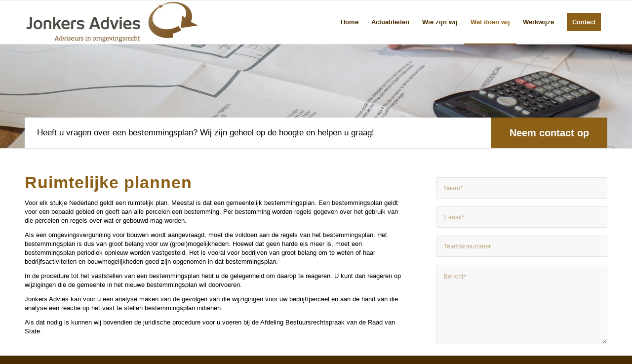

--- FILE ---
content_type: text/html; charset=utf-8
request_url: https://www.google.com/recaptcha/api2/anchor?ar=1&k=6Ldu6-8bAAAAAMP6bGBTrVozoIvfS7ZBtHLuop_n&co=aHR0cHM6Ly93d3cuam9ua2Vyc2Fkdmllcy5ubDo0NDM.&hl=nl&v=PoyoqOPhxBO7pBk68S4YbpHZ&size=invisible&anchor-ms=20000&execute-ms=30000&cb=l2t1b82za71w
body_size: 48589
content:
<!DOCTYPE HTML><html dir="ltr" lang="nl"><head><meta http-equiv="Content-Type" content="text/html; charset=UTF-8">
<meta http-equiv="X-UA-Compatible" content="IE=edge">
<title>reCAPTCHA</title>
<style type="text/css">
/* cyrillic-ext */
@font-face {
  font-family: 'Roboto';
  font-style: normal;
  font-weight: 400;
  font-stretch: 100%;
  src: url(//fonts.gstatic.com/s/roboto/v48/KFO7CnqEu92Fr1ME7kSn66aGLdTylUAMa3GUBHMdazTgWw.woff2) format('woff2');
  unicode-range: U+0460-052F, U+1C80-1C8A, U+20B4, U+2DE0-2DFF, U+A640-A69F, U+FE2E-FE2F;
}
/* cyrillic */
@font-face {
  font-family: 'Roboto';
  font-style: normal;
  font-weight: 400;
  font-stretch: 100%;
  src: url(//fonts.gstatic.com/s/roboto/v48/KFO7CnqEu92Fr1ME7kSn66aGLdTylUAMa3iUBHMdazTgWw.woff2) format('woff2');
  unicode-range: U+0301, U+0400-045F, U+0490-0491, U+04B0-04B1, U+2116;
}
/* greek-ext */
@font-face {
  font-family: 'Roboto';
  font-style: normal;
  font-weight: 400;
  font-stretch: 100%;
  src: url(//fonts.gstatic.com/s/roboto/v48/KFO7CnqEu92Fr1ME7kSn66aGLdTylUAMa3CUBHMdazTgWw.woff2) format('woff2');
  unicode-range: U+1F00-1FFF;
}
/* greek */
@font-face {
  font-family: 'Roboto';
  font-style: normal;
  font-weight: 400;
  font-stretch: 100%;
  src: url(//fonts.gstatic.com/s/roboto/v48/KFO7CnqEu92Fr1ME7kSn66aGLdTylUAMa3-UBHMdazTgWw.woff2) format('woff2');
  unicode-range: U+0370-0377, U+037A-037F, U+0384-038A, U+038C, U+038E-03A1, U+03A3-03FF;
}
/* math */
@font-face {
  font-family: 'Roboto';
  font-style: normal;
  font-weight: 400;
  font-stretch: 100%;
  src: url(//fonts.gstatic.com/s/roboto/v48/KFO7CnqEu92Fr1ME7kSn66aGLdTylUAMawCUBHMdazTgWw.woff2) format('woff2');
  unicode-range: U+0302-0303, U+0305, U+0307-0308, U+0310, U+0312, U+0315, U+031A, U+0326-0327, U+032C, U+032F-0330, U+0332-0333, U+0338, U+033A, U+0346, U+034D, U+0391-03A1, U+03A3-03A9, U+03B1-03C9, U+03D1, U+03D5-03D6, U+03F0-03F1, U+03F4-03F5, U+2016-2017, U+2034-2038, U+203C, U+2040, U+2043, U+2047, U+2050, U+2057, U+205F, U+2070-2071, U+2074-208E, U+2090-209C, U+20D0-20DC, U+20E1, U+20E5-20EF, U+2100-2112, U+2114-2115, U+2117-2121, U+2123-214F, U+2190, U+2192, U+2194-21AE, U+21B0-21E5, U+21F1-21F2, U+21F4-2211, U+2213-2214, U+2216-22FF, U+2308-230B, U+2310, U+2319, U+231C-2321, U+2336-237A, U+237C, U+2395, U+239B-23B7, U+23D0, U+23DC-23E1, U+2474-2475, U+25AF, U+25B3, U+25B7, U+25BD, U+25C1, U+25CA, U+25CC, U+25FB, U+266D-266F, U+27C0-27FF, U+2900-2AFF, U+2B0E-2B11, U+2B30-2B4C, U+2BFE, U+3030, U+FF5B, U+FF5D, U+1D400-1D7FF, U+1EE00-1EEFF;
}
/* symbols */
@font-face {
  font-family: 'Roboto';
  font-style: normal;
  font-weight: 400;
  font-stretch: 100%;
  src: url(//fonts.gstatic.com/s/roboto/v48/KFO7CnqEu92Fr1ME7kSn66aGLdTylUAMaxKUBHMdazTgWw.woff2) format('woff2');
  unicode-range: U+0001-000C, U+000E-001F, U+007F-009F, U+20DD-20E0, U+20E2-20E4, U+2150-218F, U+2190, U+2192, U+2194-2199, U+21AF, U+21E6-21F0, U+21F3, U+2218-2219, U+2299, U+22C4-22C6, U+2300-243F, U+2440-244A, U+2460-24FF, U+25A0-27BF, U+2800-28FF, U+2921-2922, U+2981, U+29BF, U+29EB, U+2B00-2BFF, U+4DC0-4DFF, U+FFF9-FFFB, U+10140-1018E, U+10190-1019C, U+101A0, U+101D0-101FD, U+102E0-102FB, U+10E60-10E7E, U+1D2C0-1D2D3, U+1D2E0-1D37F, U+1F000-1F0FF, U+1F100-1F1AD, U+1F1E6-1F1FF, U+1F30D-1F30F, U+1F315, U+1F31C, U+1F31E, U+1F320-1F32C, U+1F336, U+1F378, U+1F37D, U+1F382, U+1F393-1F39F, U+1F3A7-1F3A8, U+1F3AC-1F3AF, U+1F3C2, U+1F3C4-1F3C6, U+1F3CA-1F3CE, U+1F3D4-1F3E0, U+1F3ED, U+1F3F1-1F3F3, U+1F3F5-1F3F7, U+1F408, U+1F415, U+1F41F, U+1F426, U+1F43F, U+1F441-1F442, U+1F444, U+1F446-1F449, U+1F44C-1F44E, U+1F453, U+1F46A, U+1F47D, U+1F4A3, U+1F4B0, U+1F4B3, U+1F4B9, U+1F4BB, U+1F4BF, U+1F4C8-1F4CB, U+1F4D6, U+1F4DA, U+1F4DF, U+1F4E3-1F4E6, U+1F4EA-1F4ED, U+1F4F7, U+1F4F9-1F4FB, U+1F4FD-1F4FE, U+1F503, U+1F507-1F50B, U+1F50D, U+1F512-1F513, U+1F53E-1F54A, U+1F54F-1F5FA, U+1F610, U+1F650-1F67F, U+1F687, U+1F68D, U+1F691, U+1F694, U+1F698, U+1F6AD, U+1F6B2, U+1F6B9-1F6BA, U+1F6BC, U+1F6C6-1F6CF, U+1F6D3-1F6D7, U+1F6E0-1F6EA, U+1F6F0-1F6F3, U+1F6F7-1F6FC, U+1F700-1F7FF, U+1F800-1F80B, U+1F810-1F847, U+1F850-1F859, U+1F860-1F887, U+1F890-1F8AD, U+1F8B0-1F8BB, U+1F8C0-1F8C1, U+1F900-1F90B, U+1F93B, U+1F946, U+1F984, U+1F996, U+1F9E9, U+1FA00-1FA6F, U+1FA70-1FA7C, U+1FA80-1FA89, U+1FA8F-1FAC6, U+1FACE-1FADC, U+1FADF-1FAE9, U+1FAF0-1FAF8, U+1FB00-1FBFF;
}
/* vietnamese */
@font-face {
  font-family: 'Roboto';
  font-style: normal;
  font-weight: 400;
  font-stretch: 100%;
  src: url(//fonts.gstatic.com/s/roboto/v48/KFO7CnqEu92Fr1ME7kSn66aGLdTylUAMa3OUBHMdazTgWw.woff2) format('woff2');
  unicode-range: U+0102-0103, U+0110-0111, U+0128-0129, U+0168-0169, U+01A0-01A1, U+01AF-01B0, U+0300-0301, U+0303-0304, U+0308-0309, U+0323, U+0329, U+1EA0-1EF9, U+20AB;
}
/* latin-ext */
@font-face {
  font-family: 'Roboto';
  font-style: normal;
  font-weight: 400;
  font-stretch: 100%;
  src: url(//fonts.gstatic.com/s/roboto/v48/KFO7CnqEu92Fr1ME7kSn66aGLdTylUAMa3KUBHMdazTgWw.woff2) format('woff2');
  unicode-range: U+0100-02BA, U+02BD-02C5, U+02C7-02CC, U+02CE-02D7, U+02DD-02FF, U+0304, U+0308, U+0329, U+1D00-1DBF, U+1E00-1E9F, U+1EF2-1EFF, U+2020, U+20A0-20AB, U+20AD-20C0, U+2113, U+2C60-2C7F, U+A720-A7FF;
}
/* latin */
@font-face {
  font-family: 'Roboto';
  font-style: normal;
  font-weight: 400;
  font-stretch: 100%;
  src: url(//fonts.gstatic.com/s/roboto/v48/KFO7CnqEu92Fr1ME7kSn66aGLdTylUAMa3yUBHMdazQ.woff2) format('woff2');
  unicode-range: U+0000-00FF, U+0131, U+0152-0153, U+02BB-02BC, U+02C6, U+02DA, U+02DC, U+0304, U+0308, U+0329, U+2000-206F, U+20AC, U+2122, U+2191, U+2193, U+2212, U+2215, U+FEFF, U+FFFD;
}
/* cyrillic-ext */
@font-face {
  font-family: 'Roboto';
  font-style: normal;
  font-weight: 500;
  font-stretch: 100%;
  src: url(//fonts.gstatic.com/s/roboto/v48/KFO7CnqEu92Fr1ME7kSn66aGLdTylUAMa3GUBHMdazTgWw.woff2) format('woff2');
  unicode-range: U+0460-052F, U+1C80-1C8A, U+20B4, U+2DE0-2DFF, U+A640-A69F, U+FE2E-FE2F;
}
/* cyrillic */
@font-face {
  font-family: 'Roboto';
  font-style: normal;
  font-weight: 500;
  font-stretch: 100%;
  src: url(//fonts.gstatic.com/s/roboto/v48/KFO7CnqEu92Fr1ME7kSn66aGLdTylUAMa3iUBHMdazTgWw.woff2) format('woff2');
  unicode-range: U+0301, U+0400-045F, U+0490-0491, U+04B0-04B1, U+2116;
}
/* greek-ext */
@font-face {
  font-family: 'Roboto';
  font-style: normal;
  font-weight: 500;
  font-stretch: 100%;
  src: url(//fonts.gstatic.com/s/roboto/v48/KFO7CnqEu92Fr1ME7kSn66aGLdTylUAMa3CUBHMdazTgWw.woff2) format('woff2');
  unicode-range: U+1F00-1FFF;
}
/* greek */
@font-face {
  font-family: 'Roboto';
  font-style: normal;
  font-weight: 500;
  font-stretch: 100%;
  src: url(//fonts.gstatic.com/s/roboto/v48/KFO7CnqEu92Fr1ME7kSn66aGLdTylUAMa3-UBHMdazTgWw.woff2) format('woff2');
  unicode-range: U+0370-0377, U+037A-037F, U+0384-038A, U+038C, U+038E-03A1, U+03A3-03FF;
}
/* math */
@font-face {
  font-family: 'Roboto';
  font-style: normal;
  font-weight: 500;
  font-stretch: 100%;
  src: url(//fonts.gstatic.com/s/roboto/v48/KFO7CnqEu92Fr1ME7kSn66aGLdTylUAMawCUBHMdazTgWw.woff2) format('woff2');
  unicode-range: U+0302-0303, U+0305, U+0307-0308, U+0310, U+0312, U+0315, U+031A, U+0326-0327, U+032C, U+032F-0330, U+0332-0333, U+0338, U+033A, U+0346, U+034D, U+0391-03A1, U+03A3-03A9, U+03B1-03C9, U+03D1, U+03D5-03D6, U+03F0-03F1, U+03F4-03F5, U+2016-2017, U+2034-2038, U+203C, U+2040, U+2043, U+2047, U+2050, U+2057, U+205F, U+2070-2071, U+2074-208E, U+2090-209C, U+20D0-20DC, U+20E1, U+20E5-20EF, U+2100-2112, U+2114-2115, U+2117-2121, U+2123-214F, U+2190, U+2192, U+2194-21AE, U+21B0-21E5, U+21F1-21F2, U+21F4-2211, U+2213-2214, U+2216-22FF, U+2308-230B, U+2310, U+2319, U+231C-2321, U+2336-237A, U+237C, U+2395, U+239B-23B7, U+23D0, U+23DC-23E1, U+2474-2475, U+25AF, U+25B3, U+25B7, U+25BD, U+25C1, U+25CA, U+25CC, U+25FB, U+266D-266F, U+27C0-27FF, U+2900-2AFF, U+2B0E-2B11, U+2B30-2B4C, U+2BFE, U+3030, U+FF5B, U+FF5D, U+1D400-1D7FF, U+1EE00-1EEFF;
}
/* symbols */
@font-face {
  font-family: 'Roboto';
  font-style: normal;
  font-weight: 500;
  font-stretch: 100%;
  src: url(//fonts.gstatic.com/s/roboto/v48/KFO7CnqEu92Fr1ME7kSn66aGLdTylUAMaxKUBHMdazTgWw.woff2) format('woff2');
  unicode-range: U+0001-000C, U+000E-001F, U+007F-009F, U+20DD-20E0, U+20E2-20E4, U+2150-218F, U+2190, U+2192, U+2194-2199, U+21AF, U+21E6-21F0, U+21F3, U+2218-2219, U+2299, U+22C4-22C6, U+2300-243F, U+2440-244A, U+2460-24FF, U+25A0-27BF, U+2800-28FF, U+2921-2922, U+2981, U+29BF, U+29EB, U+2B00-2BFF, U+4DC0-4DFF, U+FFF9-FFFB, U+10140-1018E, U+10190-1019C, U+101A0, U+101D0-101FD, U+102E0-102FB, U+10E60-10E7E, U+1D2C0-1D2D3, U+1D2E0-1D37F, U+1F000-1F0FF, U+1F100-1F1AD, U+1F1E6-1F1FF, U+1F30D-1F30F, U+1F315, U+1F31C, U+1F31E, U+1F320-1F32C, U+1F336, U+1F378, U+1F37D, U+1F382, U+1F393-1F39F, U+1F3A7-1F3A8, U+1F3AC-1F3AF, U+1F3C2, U+1F3C4-1F3C6, U+1F3CA-1F3CE, U+1F3D4-1F3E0, U+1F3ED, U+1F3F1-1F3F3, U+1F3F5-1F3F7, U+1F408, U+1F415, U+1F41F, U+1F426, U+1F43F, U+1F441-1F442, U+1F444, U+1F446-1F449, U+1F44C-1F44E, U+1F453, U+1F46A, U+1F47D, U+1F4A3, U+1F4B0, U+1F4B3, U+1F4B9, U+1F4BB, U+1F4BF, U+1F4C8-1F4CB, U+1F4D6, U+1F4DA, U+1F4DF, U+1F4E3-1F4E6, U+1F4EA-1F4ED, U+1F4F7, U+1F4F9-1F4FB, U+1F4FD-1F4FE, U+1F503, U+1F507-1F50B, U+1F50D, U+1F512-1F513, U+1F53E-1F54A, U+1F54F-1F5FA, U+1F610, U+1F650-1F67F, U+1F687, U+1F68D, U+1F691, U+1F694, U+1F698, U+1F6AD, U+1F6B2, U+1F6B9-1F6BA, U+1F6BC, U+1F6C6-1F6CF, U+1F6D3-1F6D7, U+1F6E0-1F6EA, U+1F6F0-1F6F3, U+1F6F7-1F6FC, U+1F700-1F7FF, U+1F800-1F80B, U+1F810-1F847, U+1F850-1F859, U+1F860-1F887, U+1F890-1F8AD, U+1F8B0-1F8BB, U+1F8C0-1F8C1, U+1F900-1F90B, U+1F93B, U+1F946, U+1F984, U+1F996, U+1F9E9, U+1FA00-1FA6F, U+1FA70-1FA7C, U+1FA80-1FA89, U+1FA8F-1FAC6, U+1FACE-1FADC, U+1FADF-1FAE9, U+1FAF0-1FAF8, U+1FB00-1FBFF;
}
/* vietnamese */
@font-face {
  font-family: 'Roboto';
  font-style: normal;
  font-weight: 500;
  font-stretch: 100%;
  src: url(//fonts.gstatic.com/s/roboto/v48/KFO7CnqEu92Fr1ME7kSn66aGLdTylUAMa3OUBHMdazTgWw.woff2) format('woff2');
  unicode-range: U+0102-0103, U+0110-0111, U+0128-0129, U+0168-0169, U+01A0-01A1, U+01AF-01B0, U+0300-0301, U+0303-0304, U+0308-0309, U+0323, U+0329, U+1EA0-1EF9, U+20AB;
}
/* latin-ext */
@font-face {
  font-family: 'Roboto';
  font-style: normal;
  font-weight: 500;
  font-stretch: 100%;
  src: url(//fonts.gstatic.com/s/roboto/v48/KFO7CnqEu92Fr1ME7kSn66aGLdTylUAMa3KUBHMdazTgWw.woff2) format('woff2');
  unicode-range: U+0100-02BA, U+02BD-02C5, U+02C7-02CC, U+02CE-02D7, U+02DD-02FF, U+0304, U+0308, U+0329, U+1D00-1DBF, U+1E00-1E9F, U+1EF2-1EFF, U+2020, U+20A0-20AB, U+20AD-20C0, U+2113, U+2C60-2C7F, U+A720-A7FF;
}
/* latin */
@font-face {
  font-family: 'Roboto';
  font-style: normal;
  font-weight: 500;
  font-stretch: 100%;
  src: url(//fonts.gstatic.com/s/roboto/v48/KFO7CnqEu92Fr1ME7kSn66aGLdTylUAMa3yUBHMdazQ.woff2) format('woff2');
  unicode-range: U+0000-00FF, U+0131, U+0152-0153, U+02BB-02BC, U+02C6, U+02DA, U+02DC, U+0304, U+0308, U+0329, U+2000-206F, U+20AC, U+2122, U+2191, U+2193, U+2212, U+2215, U+FEFF, U+FFFD;
}
/* cyrillic-ext */
@font-face {
  font-family: 'Roboto';
  font-style: normal;
  font-weight: 900;
  font-stretch: 100%;
  src: url(//fonts.gstatic.com/s/roboto/v48/KFO7CnqEu92Fr1ME7kSn66aGLdTylUAMa3GUBHMdazTgWw.woff2) format('woff2');
  unicode-range: U+0460-052F, U+1C80-1C8A, U+20B4, U+2DE0-2DFF, U+A640-A69F, U+FE2E-FE2F;
}
/* cyrillic */
@font-face {
  font-family: 'Roboto';
  font-style: normal;
  font-weight: 900;
  font-stretch: 100%;
  src: url(//fonts.gstatic.com/s/roboto/v48/KFO7CnqEu92Fr1ME7kSn66aGLdTylUAMa3iUBHMdazTgWw.woff2) format('woff2');
  unicode-range: U+0301, U+0400-045F, U+0490-0491, U+04B0-04B1, U+2116;
}
/* greek-ext */
@font-face {
  font-family: 'Roboto';
  font-style: normal;
  font-weight: 900;
  font-stretch: 100%;
  src: url(//fonts.gstatic.com/s/roboto/v48/KFO7CnqEu92Fr1ME7kSn66aGLdTylUAMa3CUBHMdazTgWw.woff2) format('woff2');
  unicode-range: U+1F00-1FFF;
}
/* greek */
@font-face {
  font-family: 'Roboto';
  font-style: normal;
  font-weight: 900;
  font-stretch: 100%;
  src: url(//fonts.gstatic.com/s/roboto/v48/KFO7CnqEu92Fr1ME7kSn66aGLdTylUAMa3-UBHMdazTgWw.woff2) format('woff2');
  unicode-range: U+0370-0377, U+037A-037F, U+0384-038A, U+038C, U+038E-03A1, U+03A3-03FF;
}
/* math */
@font-face {
  font-family: 'Roboto';
  font-style: normal;
  font-weight: 900;
  font-stretch: 100%;
  src: url(//fonts.gstatic.com/s/roboto/v48/KFO7CnqEu92Fr1ME7kSn66aGLdTylUAMawCUBHMdazTgWw.woff2) format('woff2');
  unicode-range: U+0302-0303, U+0305, U+0307-0308, U+0310, U+0312, U+0315, U+031A, U+0326-0327, U+032C, U+032F-0330, U+0332-0333, U+0338, U+033A, U+0346, U+034D, U+0391-03A1, U+03A3-03A9, U+03B1-03C9, U+03D1, U+03D5-03D6, U+03F0-03F1, U+03F4-03F5, U+2016-2017, U+2034-2038, U+203C, U+2040, U+2043, U+2047, U+2050, U+2057, U+205F, U+2070-2071, U+2074-208E, U+2090-209C, U+20D0-20DC, U+20E1, U+20E5-20EF, U+2100-2112, U+2114-2115, U+2117-2121, U+2123-214F, U+2190, U+2192, U+2194-21AE, U+21B0-21E5, U+21F1-21F2, U+21F4-2211, U+2213-2214, U+2216-22FF, U+2308-230B, U+2310, U+2319, U+231C-2321, U+2336-237A, U+237C, U+2395, U+239B-23B7, U+23D0, U+23DC-23E1, U+2474-2475, U+25AF, U+25B3, U+25B7, U+25BD, U+25C1, U+25CA, U+25CC, U+25FB, U+266D-266F, U+27C0-27FF, U+2900-2AFF, U+2B0E-2B11, U+2B30-2B4C, U+2BFE, U+3030, U+FF5B, U+FF5D, U+1D400-1D7FF, U+1EE00-1EEFF;
}
/* symbols */
@font-face {
  font-family: 'Roboto';
  font-style: normal;
  font-weight: 900;
  font-stretch: 100%;
  src: url(//fonts.gstatic.com/s/roboto/v48/KFO7CnqEu92Fr1ME7kSn66aGLdTylUAMaxKUBHMdazTgWw.woff2) format('woff2');
  unicode-range: U+0001-000C, U+000E-001F, U+007F-009F, U+20DD-20E0, U+20E2-20E4, U+2150-218F, U+2190, U+2192, U+2194-2199, U+21AF, U+21E6-21F0, U+21F3, U+2218-2219, U+2299, U+22C4-22C6, U+2300-243F, U+2440-244A, U+2460-24FF, U+25A0-27BF, U+2800-28FF, U+2921-2922, U+2981, U+29BF, U+29EB, U+2B00-2BFF, U+4DC0-4DFF, U+FFF9-FFFB, U+10140-1018E, U+10190-1019C, U+101A0, U+101D0-101FD, U+102E0-102FB, U+10E60-10E7E, U+1D2C0-1D2D3, U+1D2E0-1D37F, U+1F000-1F0FF, U+1F100-1F1AD, U+1F1E6-1F1FF, U+1F30D-1F30F, U+1F315, U+1F31C, U+1F31E, U+1F320-1F32C, U+1F336, U+1F378, U+1F37D, U+1F382, U+1F393-1F39F, U+1F3A7-1F3A8, U+1F3AC-1F3AF, U+1F3C2, U+1F3C4-1F3C6, U+1F3CA-1F3CE, U+1F3D4-1F3E0, U+1F3ED, U+1F3F1-1F3F3, U+1F3F5-1F3F7, U+1F408, U+1F415, U+1F41F, U+1F426, U+1F43F, U+1F441-1F442, U+1F444, U+1F446-1F449, U+1F44C-1F44E, U+1F453, U+1F46A, U+1F47D, U+1F4A3, U+1F4B0, U+1F4B3, U+1F4B9, U+1F4BB, U+1F4BF, U+1F4C8-1F4CB, U+1F4D6, U+1F4DA, U+1F4DF, U+1F4E3-1F4E6, U+1F4EA-1F4ED, U+1F4F7, U+1F4F9-1F4FB, U+1F4FD-1F4FE, U+1F503, U+1F507-1F50B, U+1F50D, U+1F512-1F513, U+1F53E-1F54A, U+1F54F-1F5FA, U+1F610, U+1F650-1F67F, U+1F687, U+1F68D, U+1F691, U+1F694, U+1F698, U+1F6AD, U+1F6B2, U+1F6B9-1F6BA, U+1F6BC, U+1F6C6-1F6CF, U+1F6D3-1F6D7, U+1F6E0-1F6EA, U+1F6F0-1F6F3, U+1F6F7-1F6FC, U+1F700-1F7FF, U+1F800-1F80B, U+1F810-1F847, U+1F850-1F859, U+1F860-1F887, U+1F890-1F8AD, U+1F8B0-1F8BB, U+1F8C0-1F8C1, U+1F900-1F90B, U+1F93B, U+1F946, U+1F984, U+1F996, U+1F9E9, U+1FA00-1FA6F, U+1FA70-1FA7C, U+1FA80-1FA89, U+1FA8F-1FAC6, U+1FACE-1FADC, U+1FADF-1FAE9, U+1FAF0-1FAF8, U+1FB00-1FBFF;
}
/* vietnamese */
@font-face {
  font-family: 'Roboto';
  font-style: normal;
  font-weight: 900;
  font-stretch: 100%;
  src: url(//fonts.gstatic.com/s/roboto/v48/KFO7CnqEu92Fr1ME7kSn66aGLdTylUAMa3OUBHMdazTgWw.woff2) format('woff2');
  unicode-range: U+0102-0103, U+0110-0111, U+0128-0129, U+0168-0169, U+01A0-01A1, U+01AF-01B0, U+0300-0301, U+0303-0304, U+0308-0309, U+0323, U+0329, U+1EA0-1EF9, U+20AB;
}
/* latin-ext */
@font-face {
  font-family: 'Roboto';
  font-style: normal;
  font-weight: 900;
  font-stretch: 100%;
  src: url(//fonts.gstatic.com/s/roboto/v48/KFO7CnqEu92Fr1ME7kSn66aGLdTylUAMa3KUBHMdazTgWw.woff2) format('woff2');
  unicode-range: U+0100-02BA, U+02BD-02C5, U+02C7-02CC, U+02CE-02D7, U+02DD-02FF, U+0304, U+0308, U+0329, U+1D00-1DBF, U+1E00-1E9F, U+1EF2-1EFF, U+2020, U+20A0-20AB, U+20AD-20C0, U+2113, U+2C60-2C7F, U+A720-A7FF;
}
/* latin */
@font-face {
  font-family: 'Roboto';
  font-style: normal;
  font-weight: 900;
  font-stretch: 100%;
  src: url(//fonts.gstatic.com/s/roboto/v48/KFO7CnqEu92Fr1ME7kSn66aGLdTylUAMa3yUBHMdazQ.woff2) format('woff2');
  unicode-range: U+0000-00FF, U+0131, U+0152-0153, U+02BB-02BC, U+02C6, U+02DA, U+02DC, U+0304, U+0308, U+0329, U+2000-206F, U+20AC, U+2122, U+2191, U+2193, U+2212, U+2215, U+FEFF, U+FFFD;
}

</style>
<link rel="stylesheet" type="text/css" href="https://www.gstatic.com/recaptcha/releases/PoyoqOPhxBO7pBk68S4YbpHZ/styles__ltr.css">
<script nonce="YUCucVZuBvxJ_V6T4ZxPDA" type="text/javascript">window['__recaptcha_api'] = 'https://www.google.com/recaptcha/api2/';</script>
<script type="text/javascript" src="https://www.gstatic.com/recaptcha/releases/PoyoqOPhxBO7pBk68S4YbpHZ/recaptcha__nl.js" nonce="YUCucVZuBvxJ_V6T4ZxPDA">
      
    </script></head>
<body><div id="rc-anchor-alert" class="rc-anchor-alert"></div>
<input type="hidden" id="recaptcha-token" value="[base64]">
<script type="text/javascript" nonce="YUCucVZuBvxJ_V6T4ZxPDA">
      recaptcha.anchor.Main.init("[\x22ainput\x22,[\x22bgdata\x22,\x22\x22,\[base64]/[base64]/MjU1Ong/[base64]/[base64]/[base64]/[base64]/[base64]/[base64]/[base64]/[base64]/[base64]/[base64]/[base64]/[base64]/[base64]/[base64]/[base64]\\u003d\x22,\[base64]\x22,\x22cijCpMKtEgE/[base64]/DrRbCnMOXw5Utw59zw517fGp2JsKRPg3CjcKNd8O5BENNTT/DumVWwoTDpUNTJcKbw4BrwodNw508wr5uZ0hvE8OlRMOFw6xgwqpCw47DtcKzL8K5wpdODiwQRsKnwrNjBjYSdBAzwpLDmcOdKcKyJcOJMwjClyzCiMO6HcKECkNhw7vDvcOgW8Owwr0ZLcKTLFTCqMOOw6zCsXnCtRJxw7/Ch8Oqw6E6b15CLcKeBwfCjBHCkGEBwp3DhcOpw4jDsybDqTBRLAtXSMK3wp89EMO9w4lBwpJfJ8Kfwp/[base64]/Dlk5yeTB3wqjDnMKlwpfDr1XDmE3DnADCnVrCoDzDqk8jwpIlRBrCgcKtw6zCr8KKwrBGOhnCu8OHw7TDkW8LAcKmw6jCsxt0wpVvIngHwroBDEDDslgZw58dCXhVwoLCvnAYwplgOcKacz/DiVbCscO2w5XDvcKyUMKZwr1jwprCl8K9w6xdAcOawrzCo8K9MMKoXjfDu8OgJCvDslREG8KmwrXCvsOoYsKDTsK2wrvCnWTDiz/Dqz/CjSvCjsO8GB8Fw65Gw4TDhsKZD1rDhVrCuQ10w4LCnsK7M8K8wrcyw6dYwqbCs8KOcsOEIx/Ct8Kww7vDuCTCjUfCs8KJw7lFLMOnYXgDb8KeHsKHK8KfGxAFNsKewpAPOFPDkcKiacOPw68gwps5bVBXw6pPwrHDv8KVNcKuwrQ9w4jDmMKNwqTDuGMOc8O/[base64]/DlHEdCMOLwobCmxxwwp4Zwo/DnMOOM8KnIsOFXUEwwqIRwqbCuMOBTcKzD21QCMOqITTCvh3CqVfDnsKYWMOsw7UxEsO9w7nClGsAwp7CqcOiNcKIwqrCmVPDolMdwpZ6w5pgwoA4wq8WwqctTsK4FcKSwqXDkMOmPMKIHD7DgVZrXcO1w7HDr8O/w6FncsOBAsOawonDicOYbUcEwrfCn33DhcOFBcOkwprDug3DtRwofMO7NTJaZ8OKw6RPw5cawojCqsOVMClgw57ChyrCucKYcSMiw5bCsTvClsOGwr3DsX/DnRg/FXnDhC0CF8KcwrnClx/DlcO3QB/[base64]/[base64]/CjsKuKDPDqwLDnBzClD7DuB3DrQTCpTjDv8OUDcOfO1vDsMOIYWkPEjhUfCfCl1VsQRFENMKaw63DhcKSVcOWT8KTOMONJB4xU0l4w7LCocOmFWhEw7jDrgXCmMOLw7XDjWrCmG8ww5RHwpQlBMKvwoHDglsnwozCgEXCncKbI8O1w40nMMKZZDRvJMKgw6Qmwp/[base64]/ChMK7egd3RjDCg8KeWcO/w7EbdcKZwpDCojvCtcOyB8KHMDfDjhUmwpvCo3DCsQdzdMOPwq7Cri/[base64]/Drms/YnXCvcKzNh8Zw5HCrxfCh8KSwpYtUzXDisOQNn/CvcOVGHRlUcKNaMOUw4JjaXnCs8O0w5DDgQjCocKoQsKGMcO8ZcOmOHQrDMKDw7fDgQoTw54OX17Crg/DrTfDu8OyFzFFw4vDtsOMwqzCpsOXwoojwq4Xw58Pw4JDwos0wqTCjsKrw4FmwpZhVnfCt8KuwqYUwo9lw74CEcONCMKjw4TCqcOWw7ESL03DoMOaw5vCo3PDlcKawr3CgsOrwrx/S8KRa8O3dcOhd8Owwp8NacKPRR1/wofDnx8wwppdw73DpkHCkcOpXsKJABvCt8Ocw7/[base64]/bgfDhSo0wrJyw4rDoMKYG8KfThUww5rCsiNEwq/Dp8OmwrjCvH5vQRLCjMOqw6J6DVBib8KSCCNXw4E1wqh8X0/DhsOZAsK9wohAw65Gwpcrw5FuwoITwrTCpnnCsjgFBsOhLSEaX8OuAMOmNC/CgQYPLjFiOgMzDsKwwotIw5oFwp3DmsOJL8K+A8Oow6/Cr8O8WFLDo8Kqw6PDsSAqwrZpw6XDqMKlPMK2UMOdPxBvwqRvVcOUKX8EwqvDqTfDnGNNwq9LGSfDjcK5P2RgDDjDq8OGwoQFKsKGw4nCtsOww4LDjj4aW2LCisKUwr3DggA+wozDv8OwwrspwrzDksKswrjCsMKCejE1w6DCuXjDvkwWwqHCg8KVwqY1NcKVw6d/P8KMwo8gKcKZwpzCu8K3UsOcCMOzw5DDnB7CuMK/w6spZ8KML8K/Y8OJw7zCo8OUEcO/bA3CvyEjw6dGw7PDisOmN8OIOcO5JMO2OXZCeVfCrxLCncKXWgNYw45yw7zDg3YgLBDCv0Z+RsKUcsOgw6nDi8KSwqDCiDPDkkTDvmhYw7/[base64]/wrHDoEZ0wqtRd2jCq3gdwrrCgMOMFAICPV5SRHjDoMKnwrPDoBpqw6gyOw52BlhvwpsbeWQOBEU0KlDCsw1cwrPDhwDCocK5w73CgmNoGmFlwqvDuH3DucO9w7BgwqFwwqTDocKiwqUNbjvCiMK/wo8FwppIwoLCs8Ocw6bDiW0NXyJxw751N3UjeDHDpsK8wptzVE0McxQ6w7zCsRPDsm7DqSPCrgTDrMKvS2oFw5HDoglxw5fCrsOrJh7DrsOPUcKRwoJ2Z8Ktw7ZlbgLDiFLDtXLDrGZzwqlXw5UOc8KLw609wr5RKhtyw4zCuAHCn0Ipw586YifDgMK5VAA/[base64]/CpkVzEcO8wqNEwr/DmgxNwqNifMOpbMKmwr7Ck8Kxwr/[base64]/Dt8Kyw53CgEolD8Oew4zCvSMow519wozCig8hwp8RFQFmWcK6wohNw4Niw6wYDUJJw6cbwrJ5YV4cLcOow6rDuSRiw6FBWzgSbDHDjMKmw7BZacOSdMOXEcOFeMK6wq/ChGk2w4/CmsOILcK/w5AUKMOcUBpLBUNXwqJLwr1FIsOTKF7CqAEmKsONwp3DvMKhw4URISrDl8O/TWdIKsKnwqPCu8K6w7XDm8OIwqfDlMOzw5zCkXBDbsKLwpcZPwAHw7rDqC7Dv8OfwpPDnsK0UMOtwoTDqsOgwrHCtS85wqYTLcKJwrFiwodrw6PDmcO3OlfDnn/CvTZIwrFUF8OfwojCv8KNfcOHwo7Ci8KOw7YSIwnDt8OhwqXCmMOVPGvDvnwuwq3DhgB/[base64]/CsMKhwrTDqMK3woZsw5LDmcOtwrhgwrRcwq7Cng4XCMK+Ykw1wqnDocOSwpNkw4RZwqTCuT8US8KaF8OZNV0OD31WFXMzcyTCsj/[base64]/Cm8KSIcK+UwvDpcOjKl9YPmc/[base64]/DmcKDTW5jRMK8DcOhCQx2cz3Dn8KZYsKqwrkNA8OOw7hFwocMw79NOsKkw7nCssORwrslBMKmWsKuRwrDi8KNwo3DvMKqw6LCqWJPW8K7wqTCsi4Ew5zDmcKSPsO4w4vChMOWeXxOw7DCrSUIw6LCoMKoYidJWsOVcBLDgcKCwq/Dqgl2GMK0KSXDv8KfQ1oVWMOVPllsw6LCvjoUw5hxCF/DvsKcwpPDlsOEw4jDt8OfcsO/wovCkMK6TcO5w5PDhsKswp3DpXw4OMOqwo7DksKPw6k/DSYtccOJw6XDvgppw4xdw7DDrG1XwrjDh1rCtMKOw5XDv8ODwpTCvcKTXcOufsKhGsKSwqVgwo9JwrF8w6/[base64]/Dr8KsJmfDq2tuekLDnj3DngLDksKgwppuwohxNU3DkhcUw6DCosK4w6IvSMKrfzbDkibDh8Ozw6M5d8KLw4gvWcOiwobCr8K1w4XDnMKxwoB0w6gNRMONwrkewrvCghYYHcOdw7LChH1wwr/CnsKGHi8aw4hCwpLCh8Kgwq4XecKNwrclwqTDrsKNUMKfA8O3woozGxTCh8OIw5U3MwbCnHLDqyZNw6bCqBlvwrzCncODaMK3SjpCw5nDh8OwfFLDrcKmfFbDq0TCsynDigB1V8OzRcOCQsOfw7c4w7ENwp/DksK2wrDCvy/CgcOLwpM/w6zDqwPDsnlJbzUhKzDCn8KfwqACA8K7wqRtwq9NwqAza8K0w43Cp8K0Zj4qPcKTw4pjw5zCkQhvLMOnakfChsOlGMOzesOUw7Jjw5NQdsOAO8K1McKSw53DrsKFw7/CgcOMCTPCicKqwrE5w5/Dk3lnwrg2wp/DpxoOwr/CjEhYwoTDu8K9DSoVQMOwwrZfKRfDh1TDncODwpkRwpLCnnvCt8KRwpojZQYDwoU2wr/Dm8KGXMKkwpLDksKXw5kBw7XCtMOxwpwNGsKDwr8Ew43CiSMSHRwDw6fDnGEvw6PCjMKgccOawpBYDMKOcsO/w4wAwrzDpcK8wpHDixDClzTDrCzCgjbCmsOBCkPDscOGwoRkQEzClz3Cgz3DrzDDjAMcwq/CuMK/PVEZwot9w6PDrsOMwpkbLsK6dsKhw7JFwqR4ScOnw5HDj8OTwoNadMO0HDHCnBfCkMKoU2vDjzoaHcKIwooKw5TDmcKsBCLDuyg9H8OVIMOlDl8Zw7gGNsOpE8OhYcOswqdVwoZ/[base64]/CoBjCl8OPwrfCkMKPw4HDln/ClcOTwrEaU8KzesKwTHkfw7Vlw5QHamMyDMOTBTjDuivCmsO3TVHCjRrDvV8uL8ObwpTCg8Okw65Mw4MQw5EtAcOgTMKraMKgwokKV8KdwpwyKjrChMO5QMKXwqjCk8OuGcKgAR/Ch3BNw4ZuWnvCqj8iYMKgwqHDo2/DsBB/I8OVdmHDlgjDhsOzO8OEwq7ChUonPcK0IcKvwqlTwrzDtinCuih9w6LCpsKdUMOdQcOnw7xEwp1RK8O2RDA4w6JkKwbDqcOpw6d8E8KowpvDhkBbc8KxwrPDpcKbw4zDp00AeMOPEcKawoEgIAo7w6IHwp7DgsKIw68BCjPDnh/DtsKiwpBXwrhEw7rCpzBWX8OTZwsww6DDtUrDssKsw6pNwrbChsOBI118RcOCwpnDoMK4PMOdwqI/w4gww5FQBsOsw7PCrsORw4rDmMOMw7Y2KsONaHrCvgRwwqYyw6AOLcK4Bh5/JCbCusK9YyB7Q3lEwopewprCohfCtFRMwpQ6PcOtTMOPwp1vV8KBCXsqw5jCkMO2KcKmwoTCu1sHBMKyw4TDmcOpXiDCpcORBcKFwrvDi8KQHcKHTMOMwqbCiiwww4wDwpLDo2FBc8KiRzI1w4TCujLCocOoe8OPRcOXw5/[base64]/UBfCiHwKwoV8WMKIfsKzwpHDmmXDncKHwojCh8KDwptcccO2wpDCmgsYw4PDlMOFXm3CglIXNCbCtHTCqMODw7lELzjCmGbDu8O6wqI3wqvDvl7DgwUtwojChArCu8OWTnZ8PTHCnjfDn8OnwrjCscKqXHjCtinDn8OoTcOFw4jCkgZKw5wwJ8KSbzcvQsO8wo59wp/DqXoBWMKTIUlPwprCrsO/wrbCscKxw4TCq8KIw704McK3woxzwpzDtsKqAV0two/DgcKBwovCvsKmScKrw7cSbH49w4AZwopVLmBcw5gjUMOSwoBRAjvDhVxMS17DnMKMw5DDpcKxw4lJExzCjAPCm2DDgcO/KHLChwDCk8O5w50bwpbCj8KSYsK9w7YMOyNrwrnDmsKEewNkGMOFdcOvGxHCkcKFwoU5GcOkQm0Kw6zCkcKvfMO/w6DDhHPCi3x1YWoWI1jCi8KDw5TCuVkhP8O6OcOjw77CssOwA8O1w7oBP8ONw7MRwpJIw7PCiMKkEMKzwrXDr8K/GsOrw5HDh8Kyw7PDrk3DuQt4w65sBcOewp7CksKhPMK7woPDj8OsJlgQw6XDq8OeL8KuI8K6wqIjFMOsNMOBwopwXcKnByl5wqPDl8O1LCovFMK9wqzCpyVySW/[base64]/Cm8ORUg8dwodefsOIw5peasOiB8Khw4TDpgrDgsOJw6bCiwJWwoTDuiLCrcK6YMKuwoHChA1Cw7RjHMKZw5hEHk3CnndJccOqwrvDscKCw5bCqF9Rwr4SeCDDgTnDrzTCgsOCeyVuw5XDusOBw4vDt8Kzwq7CicOVIRPCn8KMw5/Cq3MKwqDCk0bDkcOzWcKawrLClsO0IzHDrRzCqMK8CMOqw7jCrnlmw5DClsOUw4ZZLsKnH23CtMKbPlFDwp3CjAhcGsOMwo9yPcKywqdbw4pKw64FwqF4UcKvw7/Dn8KowrrDhcKjIU3DtUPDjE/CmDURwq/CoTIUTMKiw6BOc8KPJicfIjASCsOlw5bDl8K4w6bDqsKhVcOZE1I0K8OCRH0VwpvDrMO5w6/CtcOFw5kpw74cKMOywpvDulrDhnsgw69Xw4ttwpXCvUkiP0p1wqxww4LCjsKQTGYnSsO4w69+OHBfw6tRw54RL3kjwp/CuHPDrVI2Y8ORdxrDsMKnbUtyG2/[base64]/CsyLCqn44woDChlIqw5hRNnnCuXjDk8OGEsOtawspSMKxZMOAMkzDsRLCm8KHYjLDoMKYwr3ChXJUe8K/U8Kww6gpesKJw7nCuhlqwp7DgcOrFgbDnj/CkcK2w43DqiDDiWYiUcOKGyHDlGbCmcOVw5lZQsKhawcWacKiw6fChT3DkcKkKsOiw7nDi8Ktwo0KXBHCih/DpCwkwr1Dw6vDgcO9w6XCo8KLwovDvVlMasKMVXI6cGjDr0EcwrjDlgjCtVzCusKjwqEzw59bKsKAScOaHMKbw7tiBjrDlMKww4d3G8O5RBrCr8Osw7vDrcOpVTXCpzoZXcKEw6zChlHCg1/CnB3CjsK/[base64]/Dm8K0w6Uywq3Ds1ACwqMgMToXQcKtw6XCniDCixbCmQdZw4LCtMKJAWrCqAh1VWzDq0nCk0FdwrdMw63CmsOUw4zDskzDg8Khw7LCqcOQw5pNN8KhJ8OTOAZdB1Q/QcK0w6t/w4R8wp5Sw7Eww7dhw7Ugw6rDncOALHJTwqFDPjXDpMOBQsOSwq3Ck8K9I8OLGj/DpB3CqsK9SyLCs8KjwoHCm8OGTcO4csOcEsKWFhrDm8ONRhFowo8GHMKXw6EGw5vCrMOWFhVzwpoUeMO/XMKBGRrDn07Du8OyFsOmbMKsX8KYcyJ8w4Quw5g4w4BkIcOJw7vCkB7DusOPwoHDjMK3w5bClcOfw7PCqsO1wqzDpExADW5UXcO9wog+VSvCszbDmT/Cm8KAEMKowr4KVsKHN8KuX8K4VWF3C8OWVl9pbjfCmz7DmidVLcO9w4TDs8Ovw44+H3LDqHI3wrHDgAPCigNIwrDDpsOZTxjDphDCtcOgBjDDo3XCtcKyA8OZTcKuwo/DucKewpQuw4HCqcOTLCPCtzrCmj7CuGVcw7bDlWYwSEkpCcO5acKvw4LDo8KEBMOZwpYZNsOXwprDn8KRw6rDn8K/wp3Ds27CqTzCjWRhFWnDmQrCug/[base64]/Dp8Kuw7oGw5/[base64]/[base64]/DmGTClmNvc8KMZcO4CWzDvMKawo7CucK4YyLChHA0M8OFD8ONwoVyw7TCvcOWGcKVw5HCvmnCkTrCklMvUcKFVC53w7DCmh9DTMO4wrbDl03DsiVPwqJ3wq0lME/CtWzDoWTDiDLDuGrDpwTCrMO/wqwSwrJew5nClVVEwqJBwrjCtWXCvsKew5vDh8OlbMOywrN6Vh9ow6vCvMOmw4I7w7DCnsKQOQjDjQvDoW7CrsOgd8Ovw6NHw48LwpFdw4Etw4Usw6TDm8Ooc8O2wr3DksK/GMK0VMO4N8KIIMKkw5bCjSpJw7s4w4wwwpnDqXvDp0XCugrDgHHDtQHCgmo/fVgXwpXCoxfDhcKuDiksPQPDqsK/[base64]/DuCV3asOXwpJCw4UWL8OHwpDDmsKlTj/CgC0zNSDCrcOZdMKbw4nDkgbClSVJSMOlwqRLw4h4DioBw6LDjsKwccO+U8Osw59Zwp/CulLDlMKHey/DnwnDt8Onw6tJYAnDlX4fwr8tw6xsLUbDosKxwqwxHCvCu8K9EHXDhVIYw6PCmTzCjGbDnDkewqPDkTXDqjpXLm50w5rCjSHCm8KzUg1zbsOIAljDuMOmw6rDqS3CrsKZXk5rw4YVwpF3a3XCgXDDuMKRw414w4PCoirDtD9RwrzDmzljFVs+wpsnwo/DrcOlw7ERw6hAR8Owf3hcARRaZF3CqcKtwr4/woM6w6rDtMOCGsKje8K2Ln3DvELDiMO9Zy5iC0hmwqd2E0HCicKKc8Kuw7DDvHbCqsOYwoLDrcKAw4/DrGTDg8O3SWjDr8ObwoHDj8Kww63DgsKvOwjCi13Di8OIw6nCqMOsQMOCw4bDuhkSACBFaMOoVxBkNcOGRMOVUV0owoXCocOfMcK/cVhjwoTCgUhTwrMcAMOvwoLCuS9ywr4GPcOywqbCr8Ouwo/CrsKvFsObDj5PUiLDnsOWwrkcwpVcE252wqDCt2fCg8KUwozCjMOIwrzDmsOtwrktBMKJRBDDqnrCnsOmw5t7McKifnzDtQ7DmsKNw5nDlMKYRQjCicKNHjjCoG8SbMOOwq/DusK+w5USMlJVd27Cu8KCw6QhbcO8AEvDr8KkakTDtcO5w6N9Q8KHGsK1esKBP8KJwodAwpTDpRMLwqNYwq/DnxRdwpPCsGoEwqfDrHdjPsORwqxaw5rDkE3DglofwqfCgcOiw77CgsKnwqB2Bn9WVEDCoDhZUsO/QXzDhsK7Q3ZrQ8Ovw7cCEwkHbcOUw67DkwLDoMONYMOBUMO9MMK5wphaYCRwdzozJQxfw7rDpgEUUStaw5Mzw54fwpnCiGBzZmdFdl7DhMKjwp1kDjMgFcKRwrjDhgPCqsOlAm/[base64]/Crx1pw7TDg0BwwogNCBXChVQtw6/Ci8Kow5tfDmXCvnTDr8OHP8KqwqzDpE5gO8K0wpPDtMKsMUgmwpLCssOyb8OXwqbDvT/DiF8YcsK/wp3DsMOMeMOJwoNEwoY3EW/[base64]/Dmh5yC8KMTmnCoXzCpEViwpnCi8O7OBNGw5/DjzTCvsOPH8K0w5sZwpgew5cAcsKhHcKnwojCqMKoFQhdw43DnsKFw5oWacOpw73CmV7CpMOEwrhPw5TDnMKMw7DCoMKAw4rCg8Kzw5FTwo/DucOtTTs3ccOlwqjDk8ONw5cQZiAywqd+fmjClxXDjsOXw7vCrMKrcMKFQgrDm20mw4olw7VGwqTCgybDs8OPShjDnGjDo8KVwrDDoj3DrEvCr8O4wrxdEw/CtGsTwrdKwq5gw7BqEcO5DSlVw7nCg8Kuw6LChSLClB7DoGfCk3nCvBpnecKWDUUSOMKDwqDCknc7w6vCvRfDh8KVMsKzNgbDpMKIw7zDpCPDryd9w6LClSQndWV1wrhuMsO7OsKTw4jCmD3ChWLCqcOOT8KeGllYUjkYwr/[base64]/ccKCw4nCqVxTwp1meCkywrjDrW/DucOZwqnCgsKhNwU1w5jDm8OHw4bChGjDpzZSwq1bc8ONVMOPwqHCl8KMwpzCsnvDoMK9QsOlY8OVwoLCgWIZdkJTBsKTXsKfXsKcwo3DnMOAwpIxw6t3w6DCuRQfwo3Cs0XDi2LCv0DCtkcUw7PDm8KVBsKawpxcXxg/woLCh8O6MkjCq25Rw5Ihw4pgLsK9aksib8KSMUfDogFmwr4hwqbDisOSecK5FsO0wrt3w5/CtMKdasK2ScK9TMKgLGElwoDCuMK+AC3ChGvCv8KtWFgbVjQZAgbCocOmBcOawp16PcKhwoRoEnjCmgHCrXbCp1zCo8OrXj3Dr8OfW8Kvwr4kAcKAOwnCusKoOCE1cMOmPzJMw4psHMKwcC/DnsO4wpbCsCVHYMKNZTU1wowFw5HCscKFAsKAecKIwrt4wpHCk8KowqHCqiJGCcOHwrRmw6XDqloZw7/DvhTCj8Kvw5wRwpDDnTHDkTU/w5ZvV8Ozw7HCllTDncKawrTDq8O3w4UPB8Oiw5YmLcKXe8KFbcOTwonDmyw5w69zQV0gMmoXRzDDkcKZBR7DisOWdcOvw5rCq0TDicOxUgkjC8OEUj8bb8OeNjnDuh0Bd8KZw5zCsMOxGEXDtWnDkMOjwoXCpcKHeMKow67Cil/CucO0w5k+wrcSPzbDnhkrwrVXwpVgGB14wrLClMK6D8ODVUvDuUwQwpjDocOrw43DuWVow6HDlMK7cMK7XjB9QDfDr38MScKIwoHDl0suFH56Ch/Cv2LDjjI3wrQCAVPCnhLDhWgGIcOMw6fDgnTDuMOHHG1Aw5Y6ZHFiwrvDjMOow6t+wr8Dw5kcwpPDkSxKVE/CjEw4aMKdAcKlwrTDriLCmxXCpCB/YcKpwqBxURbCvMOhwrHCqwPClsOWw4PDt0ZoDjrDvT3DncK0wrZ3w4/[base64]/DusODZcKvw5TDq8Ktw4IkMcOkP8OxwrMvwrRswpJTwql4w5PDlcO2w5/[base64]/DuxbCvMKIRX1Nwo/CmsKTw59DLB40w7HDg1TCocKYwpIXbMKebsKkwqTDhVrDs8OLwodxwp03JsKtw45JdMOKw4PCocKZw5fCkXLDm8KAwqZrwq1VwqNsesODw4lVwpLCkhJUKWzDmsOAw7IMfx80w7vDvDrCscO8w6pxw5PCtjPDhl0/UGnDoArDjkBwb3PDjizDjcKvw53Cp8OQw4Arf8OhHcOPw7zDjjrCv3nCg1fDrhfDuV/Cl8OZw6BvwqJlw7E0Qi/Ck8KGwrPCpcKkw4PCkGHDm8OZw5NVPA4awpojw6M7YwfCgMO6w5Uvwq1WEwvCr8KHRMK/LHIdwq0RGXzCh8KPwq/CsMOYAFfCkxrDosOQasKALcKFw43ChsK1IRxLwqPCiMKfDMK7Oh/Dpz7CncO3w7pLCzbDgkPCgsOQw5zDg2B8dMOBw60Ow75vwrEIZhZvDBdcw6PDuh4WI8KswqgHwqdqwrXCnsKmw73CqDcfwpkWwpYTaksxwo0Gwp0UwoDDtxk3w5XCosOmw6dQfcOIU8OOwpAOw5/CohDDqMOcw57DpsO+wqxPXMK+w78MfsOBwrPDqMKLwoVaTcK9wq1Swp7CuyvChsKiwr5TAMKle2d8wrjCgcK/GsKiT0BNVsK/[base64]/w5RPwq8xwoBzw7Zyw5JKwqXCvcKrXG/DklN/aQjCjknChRs1XwYOwqYFw5PDv8OkwpotUsK3FklHMMOUDsKVX8K/wohMw4lVS8O3WFtJwrXCucOAwpPDkjZUH0HCkx9lBsKfby3Cu1/DrnLCiMKNYcOgw7/Cm8OWGcOPMV7ClsOkwpFXw4kcSMOVwoTDvDvCmcKrTAdMw585wqDDjAXDmizDpAIrwpgRPzTCosO+wrHDqcKQVcKtwoHCuSLDkCNyeR3Cvj4CUGlNwrfCnsOcMsKaw7YBw7TCjFnCqcOeGULCqsOLwo/[base64]/DqsOfSznCh8K0KcO2E8KPGl3ChBnDs8OEw7vCmcOxw4lMwprDv8O7w4nCscOiQFZ3CsKTwq9aw47DhVYgZX3Ds1AhcsOMw77CrMOww5Q/d8KeGMO4M8KQwrnCo1t+J8OlwpbDtEXDoMKQSzofwovDlzgXR8OiXEjCnsKHw6UGw5FAwrnDoUJLw6rDlcK0w7LCuEU2wpnCkMOeBGBzwrnCucKYcsK/wpNZUWVVw7h9wpDDu3QewonCqiFxQSHDkWnDl3jDmMOUPsKvwqoIcHvCuz/Dn1zDmxfDnQYwwpB7w7tpw5jCjj3Dp2DCnMOSWlnCg13DtsKwI8KiOCBUDj/Cn3Y3wrjCrcK6w7/CiMORwrvDqjLCgW3DiHjCkTfDl8Kuf8Kdwo8Iw65XdkZPwr7DlWl7w45xDFBFwpFkQcKPOjLCjWgUwr13bMKSKcKMwp5Cw6rDm8O+JcOsDcOlXmAow77ClcKIZWpuZcKywpdqwo3DgSbDhG/[base64]/wqPDhcOxwoPDqhRdKsOidQbClsOJw7QFwrrCpcKyP8KGOwjDnBDCu2ljw7/Dl8KCw79PaGgkJ8OjLVLCrcOMwpvDuHRwQMOIUQDDklhtw5rCt8KCRx/[base64]/ClH1Vwq3CsMKUwpnDvsOWw7bDggLCvwHDn8OqwrAFwoTChsOffGoTbsKqwoTDpGHDjBzCnFrDrMKTBTAdKQchanVow4RRw65lwq/CpsKLwqlqwoHDjULDkyTDuBBqWMKHGk8MHsKOSsOuwqjDsMOBLlJ+w5HCusKmw418wrTDmMO7djvDtcKNTVrCn286w7opRMKUIBdyw5MIwqwpwqDDnjDCgxBQw6LDpsKdw40MesO/wp3DlcKcwpDCpHzCkygKdh3ChcK7Q1gdw6Zdwrtkw6PCuShdPsOLEkkGN03CkMOQw67CqGpWwppyLUg7OTp4w51JMComw5p9w5otQTZvwrLDuMKiw77CisK7wpd0CsOAwq3ClMOdHg7Dr3/CqMOVFcKOUMOXw6nDh8KIQwEZQnDCkFgCNMO9a8K+NmRjcDAKwqhYwr7Cj8KwQQYpHMK9w7LCm8OCKMO3w4TDssKVMRnDgwN9wpU5GRR8wph/w73DusK7MsK5Tnlza8KewrM/ZlhMAWPDl8OAw7kRw5TDlTvDjxceQnljw5lBwozDqsOiwq0wwpHCvTbCi8OkMsODw7/Ci8O6UjbCpBPDqsOvw68ydDBEw5kOwowsw4TCiX3CrAolBMKDfyRIw7bCig/Dg8K0DsKFCsOfIsKQw63DmcK4w45vPzdRw73Cs8Odw4PCj8O4w7IMWcONT8OPw5IlwovDuWzDosKuw7vCugPDqGlVbg/CqMK6wo0ow5jDuW7CtMO7QcOZG8K+w67DjMOZw754w4HCpR7CpcOow47Dim7DgsO/MMOfS8OJMxnDscKjT8KxNjJVwq1Bw6PDgVPDlcKEwrRPwqMRfnJow4LDgcO4w7nCjsOwwp7DlMOYwr0Qwq5wEsOTZMOKw7XCtMKZw7vDn8KEwpULw6XDgCdIXm4rA8ORw7gww4jCtXzDvlvDnMOfwp7DsS3CpcOJwoN7w7/Dm2PDhDkQwrpxQcK9bcK1eFbCrsKKwroOYcKlDwgIQMKwwrhVw5fCuXTDrMK7w7MKbnINw58eZXxLw657ccOjPk/[base64]/ChGDDpzBrXcKIw5IJwojDk8OpcsO6PlbDnMOCf8O4d8KEw7XDt8KhKQlcc8Oxw5TCnHDCjWQXwpY2RMKQwqjChsOOFyEudsOjw6bDnG8wRMKhw6jChVXDtMK0wo8maXNgwrPDiC/CocONw6A+woXDmcK7wpnDom1wXzXCscK/KcKswpjCgcK9wosFw4rCt8KeC3XDksKPYQPClMKbVnLCpBvCvMOwRxrCiTrDncKqw4tfP8OJXsOeNsKgLkfDjMOMYsK9P8OBVMOkwqrDrcKnBSZTw6rDjMO0DRPDtcKbNcKYfsO9wphpw5hDbcKNwpDCtsOMY8KoLQ/CkBrCo8OtwrlVwrJ6wo0ow5rCqnDCrG3CpQbDtQPDmsO0fcOvwovCksOqwovDvsOXw5HDk2wudsOEZU3DmiYVwobCrn95wqNhAV3CuRLChXPCp8OeS8OzBcOZWMODaxl/XlYvwrhfKsKEw43CiFcCw7Y6w7XDtMKRWMKbw7wGw4vDtU7Ckx4sVBjCi3bDthYZw5E5w7F0dTjChsO0w5nDk8Kxw5UuwqvCpsOyw6cbwoQKRcKjGsO0JMO+ccOSw6TDu8O7w43DkcOJOR48MndfwoHDs8OuJRDCimhHKMO5N8Obw4HCsMKmMMO+dsKUwrDDnsOywo/Dl8OLDwBNw5UVwr0FE8KLDsOqeMOgw75qDMK3KW3CqnzDnsKCwo1XWGDDuS/[base64]/w5jCljXCnsKsSsK+wrbDqsK4c8OQwpPCh23DrsOZC0XDikQlYcOVwpTCjcKpKzRVwrxCwqUCHmEtbMOHwp3DhMKjwr/[base64]/ZwXDhHkxG1hzN8OlB2sdWFfDp27Ds2/DkcKxw6HDkcOWO8OAECrDocOwQRN1QcK7w4ZIRR3Dv2YfP8Ksw6jDlcO7OsOLw53CiXDDt8K3w4MKwonCuhnDjcOfwpdZwotTw5zDncKVMMOTw69hwrnCiQ3CsB1nw7nDlyjCkhLDisOZI8OlasO0JmBVwpBQw4AGw4/DtANrNRMrwphMMMKrAjsKwr3CmUoATTPCucKzdsOpwpIcw4XCpcOSKMOFw6TDm8OJQCnCh8ORUMKuw6fCrUJqwogcw6jDgsKLfnwtwo3Dgysuw5rCnRHComw9TnnCoMKUw7bCkDRdw7bCgsKWK0FOw63Dt3JxwrPCuVMZw7/CnsKIeMKfw5ASw4QkRMOvIk3Cr8KpHsOhTBTDk0VQN3Z/GHrDuEw9LCnDqcKeBkIPwoVJwqEoXEhtL8K2wqzDonDDgsOMQifDvMKjBmRLwp1uwpk3dcKUTMKiwqw1wqHDqsOrw4AiwrdTwpA1Hn/Dr1nCkMKyDlRcw6/CtyrCosKZwpERKcOWw43CuXkLdcKaL0zChcOeTsOzw6Eqw6REw4Zyw5k3IMORXTgUwqhow4jCicODVW8Tw4LCsE0uDsK6wp/CqsKNw7RSbWLCn8O7WcOeDmPCkinDm2fCtMKXDDjDolDCtEHDlMKLwovCjW0NF1IQYjMjVMKfZcK8w7jCoWDCnmFPw4HDk0sdIVTDvVrDlcODworClnA4VsOlwrFew4Fpw7/DuMKkw7xGXMKwInYxw4A6wprCl8K0dnMkeRtEw5xKwq0Dwp/ChlLCrMK4wqMEDsK8wpfCqGHCnA/DtMKgTDDDmwBpJzPDgcOYYQgiXynDlMOxdAlAZ8O8w7ZJN8OYw5LCoAnDmEMmwqZeNWY5w44gV2LCsH/CujXDgMOYw6rCnSsSJUfCil4ew6DCpMK2fk1FHEzDihUsd8K4w4vCtEXCqAfCvsO9wq/DoRDCmlnCusORwo7Do8K8fcO9wqsqGWUcW17ChFrDvkpsw43DrsOIUF8gGsO6w5bCi0PCkQZUwp7DnXZzesKVH3/Cry3CjcKkDsOYIRTDrsOgd8K9YcKnw57DiX42AzHDtGM5wpNswqTDsMKsYsOgEcKPE8ODw7DDscO9wop8w7Epw4HDoHLCsRkUXmtAw4ZVw7vCsxR1ejkyWg90wq5xVVtLAMO7wovCmj3DlD1WJMOuw4Enw4AKwq/CucOyw44Cd1jDrsKIVF7Ci01Qwo1Ywq/[base64]/aUFcOW7DqgTDvMKNwqQZw6pJwqLDnHgbBFnClkEVGsKVJHNOcsKQF8Kywr3ChcOhw7PDulMKQsOCw5DDmcOjfCnCtDgVwqDDqsOWHsKRJk4kw7/[base64]/FBrCicK+HcOqwo9Sc8ORw6jCgsKkeGXClsKLwrcNw7/[base64]/QGnDk8OFOQPDjMKeHTQOw4jCmX7CnsObw7bDrsKHwqAQw4jDsMO/eSHDn3bDtkgewptlwoLDhGpXwpLCmGTCpDkawpHDjz4vbMOxw4zDjXnDlyxyw6Unw4rChMOJw6hPKiBQfsKLX8O6CsORwpVgw4/[base64]/Ck07Ch8KYbMKxw6nCmcKqM8Kuw6/[base64]/Cj3LDk246wpN1wr9WLiEdBsOUwoh7Cw/CpBDDp0BJw5ZMf2jCjsOnLnPCuMKiQmLDrMKPwqs3HkV8aQd6EDXCnsOMw47Cp0PDtsO5cMOAw6YcwrYxdcO/wqJ6w5TCtsOdGsKjw7pHwrZSTcKMEsOOw6wLA8KUFcO9wrxzwplyWz8xc2EdWsK1wqfDhCjCl1w/KmvDpcKiwpPDicOywoDDgsKMNzoRw48kAcOjCV/Dh8KYw4BOw5rCgcOMJsO0wqLCllUOwr3ClcOPw6ZCJhc1wqfDr8KmJ1xjXXHCgsOjwoHDi0h+LsK6wrLDp8O5wq/[base64]/[base64]/CnMK/wp3DuMOnCMOcecO9wo9aeHBYesKfw5LCuMKvScO+I1RlKcOWw74Zw7PDs3p2woDDtsO3w6Avwrcgw5bCvjTCnF3DuF3CjsK8S8KRCxdPwpfCg1nDswt0DmDCmC7CgcKmwqLDi8O3Un8mwqzDg8KyK2/[base64]/[base64]/w6g+w5Q4ATdgwos2wrxNRjfDihETGsK9F8OpccKiwoYVw7oywpXChkRlUUHDnXI9w4h5LAhIDMKqw4jDtwk8OXLCq3HDo8OvE8OjwqPDvcO2F2MjHyQJVD/DmTbClmXDg1oGw7NlwpVBw65GDQ0/[base64]/[base64]/ChFbDiAV2w5TCr8OvXDPDlGUZaBPDncOvVcKrDkfDvD/DjMObB8KuBMOBw5HDvkIYw7rDqcKoTRA6w5rCo1LDuWkNwp9IwrPDnFlxOl7CkDbCgCczK3zDtxTDjFfChhjDmxETIDhZI27DoQYgN046w5oXZcOvYns/H2vDuUtGwod1RsKjUMO6dStHNsOjw4PCqD91K8KPdMOlMsOHw7c5wr5Mw6bCjCUmwoVTw5DDpCXDusKROHLCu14Vw4LDhcKCw5Rjw44mw698IcO5wqZjw4PCkj/[base64]/CpsOqDMKgQcOUw5DDrMKdCMK5KsOCXcKxwoPCisKywp5Rwq/Dunwkwr8+w6MCw6gaw43DmRbDm0LDisOwwpjCjz4wwq7DoMOcNEN5wobDm1/CoRHDsV3Co2AfwoUlw6Unw5Q8CStmACMiLMO1QMO/w5wNw5/CjxZyNhcKw7XCjcOaGcO3WUUEwonDv8KzwoDDgMOvwqc3w6PCl8OPCcKhw7rCisO9b0sKw6vCl0rCtjLCuFPCmRzCsWvCr1kpZls/wqBawpLDgGx5wpvCiMKrwpHDr8OBw6QFwqgXR8OvwrJDdG5ww58hPMO9wo0/[base64]/Dj8OMGzjCji/DtsOCbhHCngdMwoUfw4jCpsOqOiTDk8Kaw4Vyw5LCqXXCuhbChsKlKCsLDsK/[base64]/MsO2w7nCkjsCNAHDkMKgAirCsRMmLsOhw4DDi8KGM0jDon/[base64]/Cp3dCXMKxW8KXBi3Cl8O0w5bDnxPCssOmEk7CgMKAwpNgw7wyPiNOdCHDtcO5O8OycHtxLsOlw7lnwr/DpArDo3w/w5TCmsO1DsOVM1bDgDVuw5oBwrrDoMK8D0/Cu3QkEcKAwq/[base64]\x22],null,[\x22conf\x22,null,\x226Ldu6-8bAAAAAMP6bGBTrVozoIvfS7ZBtHLuop_n\x22,0,null,null,null,1,[21,125,63,73,95,87,41,43,42,83,102,105,109,121],[1017145,797],0,null,null,null,null,0,null,0,null,700,1,null,0,\[base64]/76lBhnEnQkZnOKMAhnM8xEZ\x22,0,0,null,null,1,null,0,0,null,null,null,0],\x22https://www.jonkersadvies.nl:443\x22,null,[3,1,1],null,null,null,1,3600,[\x22https://www.google.com/intl/nl/policies/privacy/\x22,\x22https://www.google.com/intl/nl/policies/terms/\x22],\x220MRWJgR+MTXyKtcKzEfccN0X+dGmLu7KBwZU0UikF2Q\\u003d\x22,1,0,null,1,1769119958008,0,0,[155,73],null,[166,235,47],\x22RC-lUNLyYEZfUkbQQ\x22,null,null,null,null,null,\x220dAFcWeA4eTiuVIDRmnVp971YCktVps6A5P-U0lfqD7-h5BDsAMsC5XRSTwO3e-gDPaYwBmpHEHHS4m5LD7mGsgpD3MODrGJXhJQ\x22,1769202757826]");
    </script></body></html>

--- FILE ---
content_type: text/css; charset=utf-8
request_url: https://www.jonkersadvies.nl/wp-content/themes/enfold-child/css/master/master.css?ver=1761649893
body_size: 80
content:
header{}@media only screen and (max-width:767px){header .responsive #top #wrap_all #header{position:fixed !important}header .responsive #top #main{padding-top:112px !important}}header .html_header_top.html_header_sticky #header{position:fixed !important}#main .kj-privacy-links{font-size:10px !important;font-height:14px}/*# sourceMappingURL=data:application/json,%7B%22version%22%3A3%2C%22sourceRoot%22%3A%22https%3A%2F%2Fwww.jonkersadvies.nl%2F%22%2C%22sources%22%3A%5B%22wp-content%2Fthemes%2Fenfold-child%2Fcss%2F_header.scss%22%2C%22wp-content%2Fthemes%2Fenfold-child%2Fcss%2F_main.scss%22%5D%2C%22names%22%3A%5B%5D%2C%22mappings%22%3A%22AACA%2COAAA%2CCAEG%2CyCACC%2C0CAAA%2CyBAAA%2CCAIA%2C8BAAA%2C4BAAA%2CCAAA%2CCAMF%2CmDAAA%2CyBAAA%2CCCZE%2CwBAAA%2C0CAAA%22%7D */

--- FILE ---
content_type: text/css; charset=utf-8
request_url: https://www.jonkersadvies.nl/wp-content/uploads/dynamic_avia/avia_posts_css/post-447.css?ver=ver-1769010427
body_size: 83
content:
.avia-section.av-kuibfvk4-f10e6366572af01be664ec7948c0b747 .av-parallax .av-parallax-inner{
background-repeat:no-repeat;
background-image:url(https://www.jonkersadvies.nl/wp-content/uploads/2021/10/pedro-miranda-3QzMBrvCeyQ-unsplash.jpg);
background-position:50% 50%;
background-attachment:scroll;
}
.avia-section.av-kuibfvk4-f10e6366572af01be664ec7948c0b747 .av-section-color-overlay{
opacity:0.1;
background-color:#0a0a0a;
}

#top .hr.hr-invisible.av-udnhj-0d7881eb07621e53c78a22b600e502df{
height:100px;
}

.flex_column.av-r6pdb-c98e9acbb8edf4d9a1457f13bfff984b{
padding:5px 25px 5px 25px;
background-color:#ffffff;
}

.flex_column.av-1aowf-c428c354a3075d7d1816cfa351ecdd63{
background-color:#8d6018;
}

